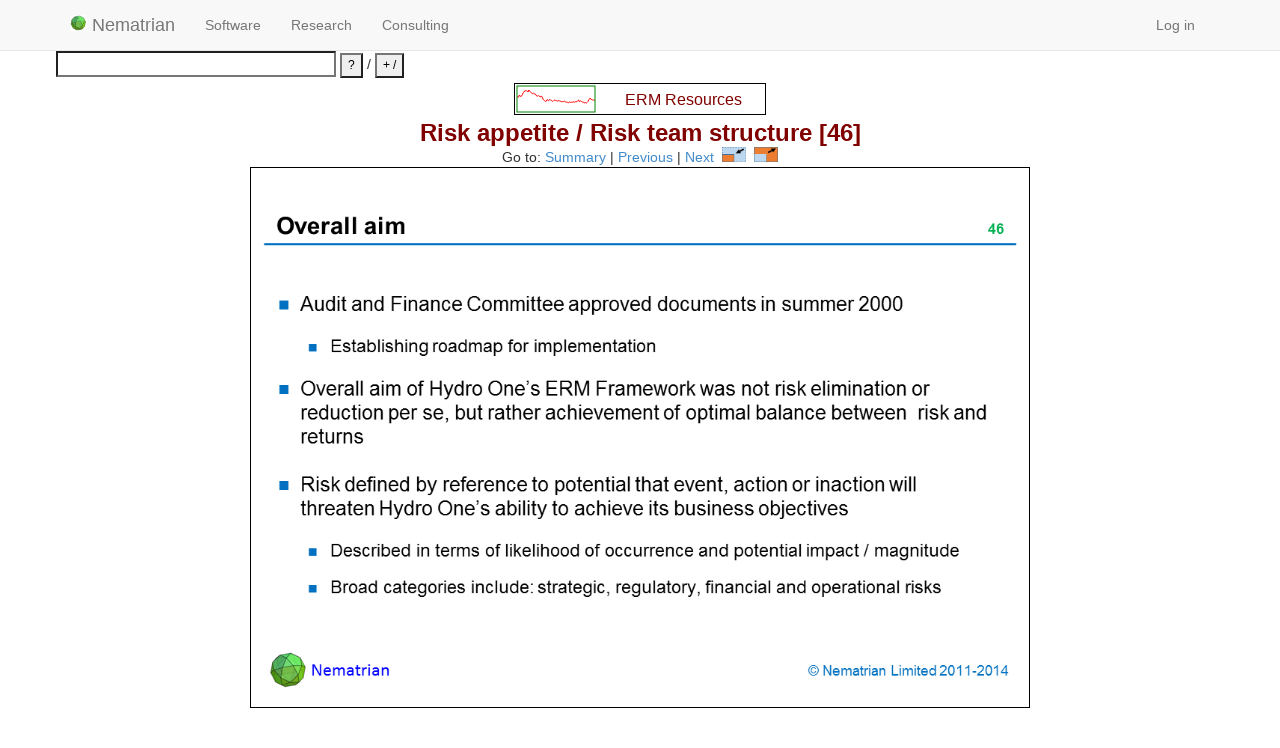

--- FILE ---
content_type: text/html; charset=utf-8
request_url: http://www.nematrian.com/AERM_4s46
body_size: 29154
content:



<!DOCTYPE html>

<html lang="en">
<head id="head1"><meta charset="utf-8" /><meta name="viewport" content="width=device-width, initial-scale=1.0" /><title>
	Enterprise Risk Management Slides
</title><script src="/bundles/modernizr?v=wBEWDufH_8Md-Pbioxomt90vm6tJN2Pyy9u9zHtWsPo1"></script>
<link href="/Content/css?v=0CO7wbdAKgh6VVE0St8oKqJBcB4RpFIbcQS63jv2JjY1" rel="stylesheet"/>
<link rel="shortcut icon" href="/NematrianIcon5.ico" type="image/x-icon" /><meta name="keywords" content="Enterprise Risk Management,ERM" /></head>
<body>

    <form method="post" action="./AERM_4s46" id="ctl00">
<div class="aspNetHidden">
<input type="hidden" name="__EVENTTARGET" id="__EVENTTARGET" value="" />
<input type="hidden" name="__EVENTARGUMENT" id="__EVENTARGUMENT" value="" />
<input type="hidden" name="__VIEWSTATE" id="__VIEWSTATE" value="8rX6sjIHlKuHg172Vk1QWIUuaBZSHaEg6GEyK9fTBftoiJ5Se1SMFeLjMxzAE1R1hTPwq6GC9et8Bif9I7cit6+xxXB6EJuvYUrxW8zZ1StAxsu3yQacN4yih66NVvZYTZtePfX7ZFla8TDjqXC4v1ZTv6g47/[base64]/61GtOwkOsZnONrPAVllPcdnpDOrwnzau+ketTNxiY/wBJFwZmc94sKA2pQXqXNpm/LTw0hT8x70SV+aYWtN9Q74NefOstAG3snfBxpQwBsYd/FIb++Gu9c2Cxhp2ZF9FhDJM+RXoPDWGEPUsEfvqIp5jhlwTzrnBnXnXJaswJsHso/MWCcX0hpGXANhGPTv4nzpL2MJMVvhkcTOoHEIkcNCJu/i1PRvsRoBbTzXvUU7o9pP0y4Bm+rzezTk+9l4CzracKDv4Bg49hrlVbsGV9d3aJVoP4sBwbcrRhIzDckgkY8rAKw/zUcf4OD9FVsKXgqyCXttQrYn+Qj/BSBibyJkwqOKgbFUt751tUBJ9U93pKFpnBtN3eveV+HoHoXnW+iOcQpwDh2y2gHThAQFGeJkZpDxesp3OuH5oBjz7Gv31V7kq8OCjhOnW/R/2hyZx0e4TIOf21wfz22juujvxMZKeF4J3q/ecEup/XYfIz/s1MA0WdlUMQW3mg8XSqlee4yRG8tvAQTj2hVFXJJ41lDXu2ou75IfUvHwiBMms8+xXWM6Zv+jy1WUZiG5uI/hQm2q7gvb7vhH4D59Qp9BJGbTTkQk1RJSfNl0xtU9dvTme+cbIxu9B5KjGSb3mlqvnr18Rn2r4ayLT0L6jvj3t2Cem81xpP8jet+n6FEyGo2KNcHOHUiA7A/U8kMFRv+69KIajziQyBBbN4k0Tdklt07oFtB4Vq+ZyfD4x1iDgisKOcfL1lMW6R/AgPm/DPo69VF28Sjw/T/EFkgVu8I/IZnecqzFjYsZ/N7/d5p1UjrgKpPWePbLZaBujwiQC08FPATqqUgmE7/k0LK1n+C5GmqAgwNyT5AEXPKvCOMU+x8Ssw39edNojOPw4vjtglXNqvnSWccFdhIUc3hdFqAtdsI+O+xYsmUJTxEsR/ZoU8t7Fo/iU88uIlW/JAfJhGDqJxzm4+aiEXJLnrVW+B982sB396UCDhEZHQhTqJkUuixPnmrFw4Yn+lOc7WZY3lGLgmp89ohbr65rhh7xQjYfzWKoLSmJOIQkkq6SHSuI7MA/iJiAc3rvPgi+EEJqbd5yagpIOvtkI69qWUITrCks+Z22D82p8VwVkxjS51nNSf++rinwM3s5BpiHk74PfI5GW4Gmn41K4mtwspLDHQYaa1TmEIFxsmg/PtuRTnjrNNOPQkssLHyWLECTJaRd6/J3pkiu+pk0c3te0UNBqh10QuS5p0eQR7dRGCsxStpuQBHrNEaEYwqCsBvHG0nGH6MGApxJwmn72lMRGmXfv+2l1NpCaVdN7CHZS8w2xIpouPxXXXv5jrPD9BBcrxpN/ZkyLd5Wfkg0iTAZV/Op39eMow9VoZu0M3hdq+LR3mElaF0Fl5My7UzWjzeUCqYSwckdbqFsqvqQX018Wi+7MeVLpv+cIi9n5cHh44OVQRf7qjv2LSVtNTa6+fi3vdKc5YfkyTCZpwuD51pudPRwgZj1aw8TbKu4OwdBPQnTjWRKBEmt2U0QAmKKIwaKk0czjFiJ6Ema5XyL0NCl/KQW81cxQoABOrJhcrvdSL/gssYKdMXOmiYMzmSkGvVEn8HOpivpYXnCx8/7VgYYQFSSsdtXyOlcKyOZ29S0U7EsZEIXt0ds7GpEktqcNqaR4L1MuIjTcyZKTCTq4vwVphQYCkkGwoixC88BFWMtoqYpVMv0oaQcJwNVUOwB8Wjkigb/NX4dSGe/QJIa35SmXIkmxSqxeBkAMp/uYpfuua9hvKf/0nE46TW0RalW4j717QNV4Tl6Mk70lsFQE7oI3cZL90ZFC5/ak8f23wwdJQ3rV1+NOrVgBV9/Ea9+/KT7aOgSIspyQm2doWDOj9nusIgBDpSFPeTSxS/Ckp4qD/[base64]/SDhVhKBzW9VRXu4l9JVesNyKVSv39qw5xJXVw5tzcq0UN+AUrcyaKg4mq5j6zAjq+atggrx+EvbJI3bEceAV33/3zMxNABfJWX7PSfcnf75x27j14WXgur4yanbn/jiM63lrqs5m+ZxaSKF4VRCBhZoccWUQIyQarkTxiDEXvR4q7sehOAIQg6MGLn6liX7GYT5IyKqud+E10QZchFo+//D+dauxYBZyOtpWd7rubxrWoU+xZKg1IWfpjooSm0OD+mMG5YXp8QUVocaNb5izxc2cyWp1a/j28pr8SF6uLmfIR1MVSxE40SHJmom+4nMW7MWnAaW4GtgWDME0NgJADLsmKRV3YC+63DLQmnx2qWB9tmo2k3W7rOYdPigHAow8MLyJ8qqZcMlZZBrMKnBr2pWoXWsHqDweMcPz7KvjVIpiGarWfAFXuTErIfD3JRiKZg8HfP+GY4mz7yYCNzAbeRduqQwQWGcjWDIBa/ziualmmRxBTee/z2pvzrAxP2m/8oxOK67kEPB/8bMuGl9VxW0uxHB7DJqJ/jzYhDkubfxvu5ooqcuVMik314FVKaXrDIuNXFKCVfgUUvzahn4p8wTnVb6tuKBRLfw9jOcBS/CcxpQIWk/7WBDdlCkpK1WAMkKou7cQbggt2SJKsb0GjSYUn89rgf/00cOtnA4RhhjScKAVGpEmYM1R2VNwv3ferY0V7eQgmkrIFpBWLd+W6yeaUZRrUydG5ZdtEoju2xQtuKCVZi7nPokv14qj5+Y7raa5EpYySQ5vQ/vhChBjRW+akIvAMnLAssM+1YXqyc0lYqCeVrg9pdFVNDaFpSX6MoIEQKuw7YJHjZSwzDZgW+WH5IzmPJ598Kz7Ar3hCV1WEZK/[base64]/sTVz8Z3YHJUeJZRXtLWtGIJS+/x0mlGMu3czIouTH22V3KIujjvI8UMDZ5rbQXYQ84vmmt6WKU5Yiwq+i5hPZ4ZGmyqn3VFnvMe77K9Pk9cPEZxyrYQIfshFMeedxEz/a0XiZwBjJ3CAFma67W+qksin6Dl5DMlQGXQzvYvTC+7s471N0bS2VBz0/sFnpPGXiLt0SnzNyjZGOB77hkHSvo8RuidVNfLOC8qk3mE63lRaExUmPopF6+mgOe3SNmiBBrlunGAv8WQzinRa4SNJfVkt1DnWbCsbybbj+kEBAtTgQwyyTKIT/oUvuRlYUG3bF/3FqHHCvshqYPvPnDlVLT8MeF4Ltp+SO1QyL/nVaEBs9OpP14tcTTtZ+R6A9SSJ4umkGPYqz9xRGu0XNaz4wIa1Tapr6+AATFNld1HSy4pihULa6HxBDEnN1isc1ovT7rtphb+CfRSif78pqOQBQ7KxKKi9XYaHd9EYJPhtd7EBLNyPk/tXllLyC3qKRDtaXs76EUQPzYgyiY9UMlzLAKMxBV+4UyPVhQTL6RK2QorHYQBc4W/0Avn7hUnJyRcA1awJv31+v1dc5BYZY5p2/30J52nXHF0KQ1bkAn2NYCEgcKMiIcddEjmGhfT/s3+sHl+6Z2Xb6SMBg6a0ixez0UAK74kK4Qit3bBQsYOJavYDrxABvlNKHe/XDeho9CegVOLsM15/n2aizb9D4E10JeBEFGaOerdBizfCkFHekDCNXh89ekQZqt3f/[base64]/Qhp/9L3rzVLtXUD0tef3KmFUaMqvsd7MVAZroXZ280M+64JNeVWyTDFu/g5SFNuWMYUFWudzdlKjXWWmf5t1oGPUwoK6xZGFcNzuWERh+/jASIxPb7maiOJT4uEw6atH0MNv4b7SPDonJDzF/Tb1A94y4mM3QAWmX78Jyq70VQPeg5oo6UBz6eEw3U2tDdzuvV6F1pQphiSWxKM7lEKjPtL283OaIo2ozRFq+JXVc1JO7oxdkm51qMjbtc3k9AbB/esINrx0SkcM68xInkwcjjdz5CH0uXdYz01dPczPoI9E57FftgWgKbbElil/e40u+7OCVf7Hmvk/MfkCMs71nnPNg2WOfiWHZkEp7r0+ybIEF2JJ3/qqGeEr2Ax+EIeEfnEQ0fs6ekrRI0gXtH7AuRrFvyeyJT2jAuX+8GaMCWGa29Mlkvz34Rnc/EKxzT9/yRjU4qOqSGDU2qJSTNCyrdqNdXZQju2cuIyoxqTdmw2yPMVwTfhdxYTzwYuuw5vfilSr7bdoD8tviMHPFjlqKT5Q7wiP80ffSJmsys8SQ0MMV2YoZR7H7fPdvqm5H6ZLOH/7SYQN2hEcWOfpBFQ5bdvXzCUtgQMpTfvK39WcoQb+mmkS9POBIzLAJbIM16rW/lTZMWmUDumHoAJQ+3F4oPeobFdC+iReLvjcDX9DTNtbFat0uuB4ixnWpZuenHVlPnACzzDOv5YS6Ymg4TaeUMw0MCqYbe8SCnyZLn9VP1RWaovg7TGOl1Ic/ZECT3l5oR2s6u6boFS4wa4z65KrqPFvFR4ISBYTkAHf95lKY3s+zf5sqBaHj1tS3u0aLAg6OpDv1/yH8T7/hRb2Wt39nirYJ0zmCCVOADpY66ffeSRpI38th3j9XvqGgA8T1d5KcXPMdsi8Bw6hw3OS95J6H4WxsZ8Kcz5tqoKCJnpPKZ4r3P6tlIfL3pzoB6VIbdROlp46ACqYwsEy+kegyqzu73v8fbjChyu1TLGgr3IsjBrdUaYxQWWtrOnNSuRyubE9omZle7/F7T7wP1Y0VhEOm90dhba4XR9OEPksbjKUxoq4eDVnOjJGG5HjJ8YQ4wok+HJcfj0yMfWOgf5YwODFiR/z4+m3/VAa9PCXYDXfXVxUrRamgk669/Odh2NE0ybhn+msdgv/rAAX1VJcoNPyymGhVvzaiRiMOso6UT6uSm9xmyndOuc4bXLuf9ACC8E31LsB7EN3drpxwggTgIbaogCWrK0y+BHWArUwP/VlNA101kaErEtwGg8s81H1RBoO8dOYN9bjV1ucBhkUdn7SETFA/d0vbMRO4FywbRF+AlTwslOJ/8aR5szYluuaaFTw3qJ9ssYn5el6tWWsKhEKrbYjLm8qNquC6Fl4OWtfwBTwvaU/m6UPOkqm1t/KfM2D9heAyub93G1fSij3A2Nys4YkLiSd2shxYs2DXjIRehTIpJ98buw94FFpYwX/Yrg50sbWe+xoAOC0QL9lLw9L5NBFQEap5QncrNYbFYtXmNeLesqn2vTkBD6YOO9sSVp+WU7caYZopwxe/KjWrpacvdB+HfXsi0aMsMru2bGXossxqmsQXQq98lIF+kqocJhZbNoZxRF7OF6GFf4c92gYrQTlT2S4Tkg2WtOcwdK+yYR6jJ0jwJdR5N7MdLvJkYFjrwmQH5fIMEQuciplBQUk8Nvn60heOiU+9etAgHKfB7Rx72yK4pmc/Esc/2usFe6TY9HsFqCZWKhscbmVYz3k8NlQjhsWSs34ZlX48mvvfDX8/vPm2tH+FwIwDgPdycXfig7mjzCPKebtuQk2iajPraVKqTWZctKF4e62538as+bMGcCoCgrQAGnFH67Gb/S3cT563zArD77OOQ8NGp1uxMZS14DfBhIc29Oe6dZIzcp8ZH2TnyIR4ObkUale+ukMmxHBvTIA5XHNx6XHL7AtLKs0YmF/tYR+MrjHDHtNbZCkfziHwGIzV/B7OjSJUN09ikEvzaRrpcg1YwOFJ2JwxarYFItRquUgLT07m3FCCsqGAkAsPl2c91WI6AAX4HGkUWzv6BwubKheykZktGz9naeUnsvUPwgHgbZB9iEQwO5CJFKfhenIty5vICwMe/pSHTK7eKKlKxdSmd2XR8TTQro1P4oSKemzokmIsSkNuaq1vcOrpKX8GEfGvlW29kyFWLqLILFg8BhVil4IszztJNUSBA/NRiXu89RtJZFsIaTUvyk97/r8DeeZnK2cfweb7mFq8K20RoY4g8ave6i4sJ+UNPnwvmAAELUUpSjVkWBKpBvTBEx4Wjs8GQVKtD3Uyy3TOaSGJHgj1PvD+40eDqg8dISIPHPJDq1W74uDfBXRoN1UcrQ7r16z4Z6KGKCVmoOcqpHGpQy2t+EU/vbWpjb465wJryY1JNACE7f32FHn1hTCHQJNna62h37Z8XL8RwCVbqj04Wfi5qxjGJ22yaM4hJ/pQoyCXK5lUYfW8HC4YkKeKKx0XkTw4WA0hBrDTg3SeF2n9vPfjQTngNpVZxfXvAKkwAQZ9DvK8uQCgehG/Fu15xRjsAL9bszFXGr1f5MagdsF+G/JsaNbUTlrLXd+LJH66UUUzIVwkQbSwGPuNFvo3fRPf3E/xaL6ZLCPtCJMzQEk5GsGw+w4wYlMx2iqA8uXTRejUz3G5RTWEOHyaogcPaF4QWXsfzc2RCOUWvvi+ELtn3Kni82wx9v2JdoaTcoHYkr7/6lZr6RBD219ssqKY4JAeGg5sWUGVVvcsZJgaOBmtbnWJRXwfClCfnQjpaXii1lLFHhk5ReN+UCWJyqJYgRJEg3JT+Rx3H+Tu+IzGe5WC3fvMkkph0PKTlk2VakMW28/coBBIU5GtsH2ZyhufMjIdwN6RI2gzQf+qGsmbeCrT7H1BpH4NhAaxrsZdtdGLmpZnxmecG8ht/gwiUeLpY3sen4Rvh5hc3wMr8yO4wKiVuEGSH3cf/QU+HcmUy0ta41Y1mOaWmhr6JZl+LlEiCx5FXvQvRLscEkIIpSC7eyrlebVv6U2W4Qit08T+E+a3gpE2DYZqdTIYkTK5sc4m0d3hE7nQIiWHg7PvrNt/2K9SdJyx4QtsOZGtwAsH9t9QbS6HoX0YxO1VIzr4K/[base64]/o1o0tKxreSO7TI9U7dpgzoBSXM/JKdU56Nox6CjFL6DyAuiVmoMgBbT3pUilvnYkY2eR17WvZ3V2o0NNLkaZ8W4Kk0e/oFKj/szAMlo1vBKLa6YrlMdQnnCS5ZcvnW08piUQFz9tKzjWABQfCQZfOkxkTXpmDmbwufxzfLa4vpSKUhnyNC+0OB4ZgFW71ykydL1eMiyO/xJT4oi0HDqMabss7YW8xBsLuUFkdCQEMzb4AiaXIriU2Y/W13mDy2La1zMiqikFN31kYqJ1rdNjhOJz4kmQZPQCKesMkd4yr3nmsXbsl0oEOCFq21rzTy2V9KENNGaQaQVgZLsT6oy0312F0VRFlkxGjINemdwNW73t/vUv2FwNZjLi660RTQvXN8bNIU+HT0wY9qFSVaovX68lcF9mPxw2am6t8RIc7Dd3jcnjnA0jYVxp5xr2LdrzGd2a/b5CcfdMxkHAhVv3dIxm/[base64]/Uey9re9+6yY2JQOxF7NkrGjT152NyN1t/KU3bJtw1bhXDOE/lHPMpQ2vCslNQau2D2II6WkG7T7kp0jUVNtpJdx+Yokxticzak8p+SkAcynyVjyW9mbe+0jcsu59NFGQ/5S3oPuuL3wmm1apDnCybwGV0OmrR3uQF3ZtGV4p2wYvA59vtJ8G43Drr6heikCH0pQilmq0zlLc5DpHHdsnNh8fYrnwTZB2kntq2/gVvMTCO7Se5RLjPXM2LEPKK2e+TQDJP6YuQckDSiEKAnOyn7yuZuHUzf+7+HeD0vx7r7se1D3FbFCOlqGyxTC2fi59bGfxlLXm1nVPqFwoI8QaqOlfuxX9qaq86dqBCNpZR1Ez8ShnsOc/z25rBE2+v/g8ZrVaosYYTxalLgxdfCNmR5A6o8ZeGj1RQzlXo2gGfSR9oLG8p+S31RI4Uf2y7klhBnEJwXJaX4sJJbKLZ3QMBXwgoje/hYiKL4KlIN30DffgDltqs4bR6Ppun0xiUznDvVTusyqNDM/[base64]/qk/LB7XFxkLKD2X1FbQNYVewZioSorzmwnf82L8zELBVkJq4I3zl0v0BaEGI/25qoULzsRIBbJfuyi0eIyCqLpN5AVha8YwpR2XCAFcKN+7xGqZWBcitUmCi9/cuFWd7jElUgAssbny3udNwOIk0lNwUbf88ksoRCXM5J/4x2Ecu6jC9CepH+sm0TksRnDvz6NMabfzdGVRHVKJgNG2jmvsHMVev3qY4U9KUh0Crtqanhy9XLfimzLVxVmQ+nHZ2VHS1cI1j3AQ+m2lwluMXJQVnh/cfrDW5vmqqW4MW5ubeXkS/NetohnoP6osFHpaV3MdLKT2Xy/yyKD/+A6LjVO5LrRzMqcvaxo47rWfr99F/ooHKspdmr1xEyOZzRReMCm3rK7znEuceungzUI6LPthmZISO1YZcQoEN1RWs10L/TqMB5LckFctoo1U939wjIIByNRzXZdPeAqrrj3H7oPk1LfVK0qLy8YOZZ2odKoRDPCrtiXX+M/lDGmCoIxsgUQ2z/BUVVeLAOauFLsD9UqF7iHXsP0mZXUdQevZXhkslh9erEEN4hZKjSEucTwJObpl+YIOX9FsTT6GPY/pjdalK7MwsHYgsz8xgjnWkfVIfwXF34yMArgsfEbdXZgHl0Zh5WWIzkjbNJASSH8sxpbJwIPc6JN48kRODps+h7TPLsl/tEewt8i25FVnNxt/jJoLn6Apv2TvbFKL2dmFhbiVjgwkDke9r6qZ9l4LZeXe45Mr826ez8V4tKrxIUv9ZNPOJIAEEptYdnMTcHazyEHHEConSv4Mvbt2iAw7J/i+QO7RfLrGwUbbKXZhxgBBqWijkM/OHdB/iu1Gsg7Kz68kbqw4xbqw5TxCFn5IpTDvJIBCG/[base64]/ur805B8NAlXPDEWLb5UbXb/ppq5j70zMwkH6VtUDV+fb8gRwzeSS36/yB/3oWc6cq9Kv6Lsjimt6WKBmq3X4T1ZnWROXqoKWirIsBGuoo26zc76DuiD4bpMKX+s4fF8701iBd3yGgKbckHNK5bin1YUPDY0ki7JAVpU2frSumESJOKw6+dkZNV+UjBbfNo/e9VNBMyuGdoqs38ht/W+jV8gubJVX8xK0CsyB736vXYUPAJ2gLzGLqBah5YggLmn2Q7ly0db3Er4N7kopUnKmQrrsNofmoWtcqMtgd0Sb+wk7QrvNhCDoST/LiejIj0U6A4rXtiT2ik/GhXrNQplc02dILoy8cI6sDPDSzvmxo55qDUvb42ri/DpfNBA2F7Kmr81R8euyZB2nYFz/ZwFhTP3Xtnyney7iQ96+V7Z6Tmq9JuC1BrHOxwQEFz1l82M8/WBybYRSfskaUFbs2InWIOwBBQNgYbH9tFcoYh3tqebbES77oY7HPVjwbMXLjAEg4EGfl7eMKQKrAsnHhcGGVGUeMdK2bt189RV9ydMJvmFcRuAFHk3gRjm+xaHM7mnXcA/DStWKpBnwbX43BMXr5AnuMjo1vwbu9Sf6M0y6RTwJqeoPeA6aglKYAwPrYsBZUJWz1whgtnYhK2W2ZCnRB5wORAbGH9fsee6QqbT563icXBXlFkoYv/LXWEXEYLAQvl3NM/[base64]/zhS7iOX2dzZ1/SvX9nAXOD+gxPKXuvyFNRZC5OLXn39flugyvKo7u8k7YI0Bx3M8CvKf3JtJnhvPe5Tquhb4fQ3V0CmI+dk1cwNwSr/Xj77UtCzZ3OxeR" />
</div>

<script type="text/javascript">
//<![CDATA[
var theForm = document.forms['ctl00'];
if (!theForm) {
    theForm = document.ctl00;
}
function __doPostBack(eventTarget, eventArgument) {
    if (!theForm.onsubmit || (theForm.onsubmit() != false)) {
        theForm.__EVENTTARGET.value = eventTarget;
        theForm.__EVENTARGUMENT.value = eventArgument;
        theForm.submit();
    }
}
//]]>
</script>



<script src="/bundles/MsAjaxJs?v=c42ygB2U07n37m_Sfa8ZbLGVu4Rr2gsBo7MvUEnJeZ81" type="text/javascript"></script>
<script src="Scripts/jquery-1.10.2.min.js" type="text/javascript"></script>
<script src="Scripts/bootstrap.min.js" type="text/javascript"></script>
<script src="Scripts/respond.min.js" type="text/javascript"></script>
<script src="/bundles/WebFormsJs?v=AAyiAYwMfvmwjNSBfIMrBAqfU5exDukMVhrRuZ-PDU01" type="text/javascript"></script>
<div class="aspNetHidden">

	<input type="hidden" name="__VIEWSTATEGENERATOR" id="__VIEWSTATEGENERATOR" value="B9E878C7" />
	<input type="hidden" name="__EVENTVALIDATION" id="__EVENTVALIDATION" value="oP4vkE2gtesHDXbXcF1NxFo/jnWen0WDoYFMRKFaD5RUy7pFD9DqStJcnNYBIvog3eJFYi/dNOM+CyIEdKyxfFv08KOuVAiz3erYBm4SDXpON/j+Tubd8ss46SLXAzRE91U39Q0aPyVZvVBEPmCJjmHzwu4aVDn7dWrD0c79QZE3JZX4wNdy1rqKGXg7tZD3625ad6q0szp+2aDPgw96GpiALwpkcExZT7H+X1/7pGbCrKi80GhPVNOu4+lYLpB+" />
</div>
        <script type="text/javascript">
//<![CDATA[
Sys.WebForms.PageRequestManager._initialize('ctl00$ctl07', 'ctl00', [], [], [], 90, 'ctl00');
//]]>
</script>


        <div class="navbar navbar-default navbar-fixed-top">
            <div class="container">
                <div class="navbar-header">
                    <button type="button" class="navbar-toggle" data-toggle="collapse" data-target=".navbar-collapse">
                        <span class="icon-bar"></span>
                        <span class="icon-bar"></span>
                        <span class="icon-bar"></span>
                    </button>
                    <a href="./" class="navbar-brand"><img id="LogoImage" src="Pictures/NematrianLogoSmall.jpg" align="texttop" style="height:16px;" /> Nematrian</a>
                </div>

                <div class="navbar-collapse collapse">
                    <ul class="nav navbar-nav">
                        <li><a href="/IntroductionSoftware.aspx">Software</a>
                        </li>
                        <li><a href="/ResearchIntro.aspx">Research</a>
                        </li>
                        <li><a href="/IntroductionConsultancy.aspx">Consulting</a></li>
                    </ul>
                    
                            <ul class="nav navbar-nav navbar-right">
                                <li><a href="Account/Login">Log in</a></li>
                            </ul>
                        
                </div>
            </div>
        </div>

        <div class="container body-content">
        <table>
            <tr>
                <td><input name="ctl00$TextBoxSearchCalculate" type="text" id="TextBoxSearchCalculate" style="width:300px;" /> <input type="submit" name="ctl00$ButtonSiteSearch" value="?" id="ButtonSiteSearch" style="font-size:Smaller;height:25px;" /> / <input type="submit" name="ctl00$ButtonCalculate" value="+ /" id="ButtonCalculate" style="font-size:Smaller;height:25px;" /></td>
            </tr>
        </table>
            
        
<style>
<!--
 /* Font Definitions */
@font-face
	{font-family:Wingdings;
	panose-1:5 0 0 0 0 0 0 0 0 0;}
@font-face	{font-family:"Cambria Math";
	panose-1:2 4 5 3 5 4 6 3 2 4;}
@font-face
	{font-family:Calibri;
	panose-1:2 15 5 2 2 2 4 3 2 4;}
@font-face
	{font-family:Tahoma;}
 /* Style Definitions */
p.MsoNormal, li.MsoNormal, div.MsoNormal
 	{margin:0cm;
   margin-bottom:.0001pt;
	text-align:left;
   font-size:11.0pt;
	font-family:"Calibri",sans-serif;}
p.MsoListParagraph, li.MsoListParagraph, div.MsoListParagraph
	{margin-top:0cm;
	margin-right:0cm;
	margin-bottom:0cm;
	margin-left:36.0pt;
	margin-bottom:.0001pt;
	text-align:left;
	font-size:11.0pt;
	font-family:"Calibri",sans-serif;}
p.MsoListParagraphCxSpFirst, li.MsoListParagraphCxSpFirst, div.MsoListParagraphCxSpFirst
	{margin-top:0cm;
	margin-right:0cm;
	margin-bottom:0cm;
	margin-left:36.0pt;
	margin-bottom:.0001pt;
	text-align:left;
	font-size:11.0pt;
	font-family:"Calibri",sans-serif;}
p.MsoListParagraphCxSpMiddle, li.MsoListParagraphCxSpMiddle, div.MsoListParagraphCxSpMiddle
	{margin-top:0cm;
	margin-right:0cm;
	margin-bottom:0cm;
	margin-left:36.0pt;
	margin-bottom:.0001pt;
	text-align:left;
	font-size:11.0pt;
	font-family:"Calibri",sans-serif;}
p.MsoListParagraphCxSpLast, li.MsoListParagraphCxSpLast, div.MsoListParagraphCxSpLast
	{margin-top:0cm;
 	margin-right:0cm;
	margin-bottom:0cm;
	margin-left:36.0pt;
	margin-bottom:.0001pt;
	Text-align:left;
	font-size:11.0pt;
	font-family:"Calibri",sans-serif;}
p.MsoAcetate, li.MsoAcetate, div.MsoAcetate
	{margin:0cm;
	margin-bottom:.0001pt;
	text-align:left;
	font-size:8.0pt;
	font-family:"Tahoma",sans-serif;}
.MsoChpDefault
	{font-family:"Calibri",sans-serif;}
.MsoPapDefault
 	{margin-bottom:10.0pt;
	line-height:107%;}
@page WordSection1
	{size:595.3pt 841.9pt;
	margin:72.0pt 72.0pt 72.0pt 72.0pt;}
div.WordSection1
	{page:WordSection1;}
 /* List Definitions */
ol
	{margin-bottom:0cm;}
ul
	{margin-bottom:0cm;}
-->
img {vertical-align:baseline;}
</style>

<div style="text-align: center;"><h3 style="margin-top:3.0pt; margin-bottom:0.5pt; color:maroon"><strong><!-- Copyright (c) Nematrian Limited 2018 -->
<a href="ERM.aspx">
<canvas id="RandomWalkHyperlink">
</canvas>
</a>
<script>
var x2=document.getElementById("RandomWalkHyperlink");
x2.setAttribute("width","250");
x2.setAttribute("height","30");
x2.setAttribute("style","border: 1px solid black");
var c2=x2.getContext("2d");
var sigma=.06;
var mu=0;
var y=new Array;
var r=new Array;
var ylength=100;
var i;
var xplotlow=2;
var xplothigh=80;
var yplotlow=x2.height-2;
var yplothigh=6;
var frameRate=100;
var lineColour="red"
y[0]=1;
for (i=1;i<ylength;i++) {
r[i]=inverseNormal(Math.random());
y[i]=y[i-1]*Math.exp(mu+sigma*r[i]);
}
projectLineChartOntoCanvas(c2,y,xplotlow,xplothigh,yplotlow,yplothigh,lineColour);
animateRandomWalk(x2,c2,y,xplotlow,xplothigh,yplotlow,yplothigh,lineColour,mu,sigma,frameRate)
function animateRandomWalk(canvas,ctx,y,xplotlow,xplothigh,yplotlow,yplothigh,strokeStyle,mu,sigma,frameRate) {
var i;
var plotID=null;
plotIncrement();
plotID=setInterval(plotIncrement,frameRate);
function plotIncrement() {
ctx.fillStyle="white";
ctx.fillRect(0,0,canvas.width,canvas.height);
ctx.clearRect(0,0,canvas.width,canvas.height);
var i;
var ylength=y.length;
for (i=0;i<ylength-1;i++) {
y[i]=y[i+1];
}
y[ylength-1]=y[ylength-2]*Math.exp(mu+sigma*inverseNormal(Math.random()));
ctx.beginPath();
projectLineChartOntoCanvas(ctx,y,xplotlow,xplothigh,yplotlow,yplothigh,strokeStyle);
c2.fillStyle="maroon";
c2.font="16px Arial";
c2.fillText("ERM Resources",110,21);
}
}
function projectLineChartOntoCanvas(ctx,y,xplotlow,xplothigh,yplotlow,yplothigh,strokeStyle) {
var i,ylow,yhigh,xplotscale,yplotscale;
var xplot=new Array;
var yplot=new Array;
ylength=y.length;
ylow=0;
yhigh=0;
for (i=0;i<ylength;i++) {
if (y[i]<ylow) { ylow=y[i];}
if (y[i] > yhigh) { yhigh=y[i];}
}
xplotscale=(xplothigh-xplotlow)/(ylength-1);
yplotscale=(yplothigh-yplotlow)/(yhigh-ylow);
for (i=0;i<ylength;i++) {
xplot[i]=xplotlow+i*xplotscale;
yplot[i]=yplotlow+y[i]*yplotscale;
}
ctx.beginPath();
ctx.strokeStyle=strokeStyle;
ctx.moveTo(xplot[0],yplot[0]);
for (i=1;i<ylength;i++) {
ctx.lineTo(xplot[i],yplot[i]);
}
ctx.stroke();
ctx.beginPath();
ctx.strokeStyle="green";
ctx.lineWidth=1;
ctx.strokeRect(xplotlow,Math.min(yplotlow,yplothigh)-4,xplothigh-xplotlow,Math.abs(yplothigh-yplotlow)+4);
ctx.stroke();
}
function inverseNormal(x){
// Adapted from Peter Acklam's "An algorithm for computing the inverse normal cumulative distribution function"
var a1=-39.6968302866538;
var a2=220.946098424521;
var a3=-275.928510446969;
var a4=138.357751867269;
var a5=-30.6647980661472;
var a6=2.50662827745924;
var b1=-54.4760987982241;
var b2=161.585836858041;
var b3=-155.698979859887;
var b4=66.8013118877197;
var b5=-13.2806815528857;
var c1=-0.00778489400243029;
var c2=-0.322396458041136;
var c3=-2.40075827716184;
var c4=-2.54973253934373;
var c5=4.37466414146497;
var c6=2.93816398269878;
var d1=0.00778469570904146;
var d2=0.32246712907004;
var d3=2.445134137143;
var d4=3.75440866190742;
var x_low=0.02425;
var x_high=1-x_low;
var q,r,ans;
if (x <= 0) {
throw "InverseNormal: argument outside valid range"
} else if (x<x_low) {
q=Math.sqrt(-2*Math.log(x))
return (((((c1*q+c2)*q+c3)*q+c4)*q+c5)*q+c6)/
((((d1*q+d2)*q+d3)*q+d4)*q+1)
} else if (x <= x_high) {
q=x-0.5
r=q*q
return (((((a1*r+a2)*r+a3)*r+a4)*r+a5)*r+a6)*q/
(((((b1*r+b2)*r+b3)*r+b4)*r+b5)*r+1)
} else if (x<1) {
q=Math.sqrt(-2*Math.log(1-x))
return -(((((c1*q+c2)*q+c3)*q+c4)*q+c5)*q+c6)/
((((d1*q+d2)*q+d3)*q+d4)*q+1)
} else {
throw "InverseNormal: argument outside valid range"
}
}
</script>

<br>Risk appetite / Risk team structure [46]</strong></h3>
    Go to: <a id="MainContent_HyperLinkContents" href="AERM_4s.aspx">Summary</a>
    |
    <a id="MainContent_HyperLinkPrevious" href="AERM_4s45.aspx">Previous</a>
    |
    <a id="MainContent_HyperLinkNext" href="AERM_4s47.aspx">Next</a>&nbsp;
    <input type="image" name="ctl00$MainContent$ImageButtonSlideContract" id="MainContent_ImageButtonSlideContract" title="Reduce slide size" src="Pictures/SlideContract.png" alt="Reduce slide size" style="width:24px;" />&nbsp;
    <input type="image" name="ctl00$MainContent$ImageButtonSlideExpand" id="MainContent_ImageButtonSlideExpand" title="Increase slide size" src="Pictures/SlideExpand.png" alt="Increase slide size" style="width:24px;" /><br />
    <img id="MainContent_ImageSlide" src="Pictures/AERM_4s/Slide46.PNG" alt="Bullet points include: Audit and Finance Committee approved documents in summer 2000 Establishing roadmap for implementation Overall aim of Hydro One’s ERM Framework was not risk elimination or reduction per se, but rather achievement of optimal balance between  risk and returns Risk defined by reference to potential that event, action or inaction will threaten Hydro One’s ability to achieve its business objectives Described in terms of likelihood of occurrence and potential impact / magnitude Broad categories include: strategic, regulatory, financial and operational risks " usemap="#ImageMapMainContent_ImageSlide" style="border-color:Black;border-width:1px;border-style:solid;width:780px;" /><map name="ImageMapMainContent_ImageSlide" id="ImageMapMainContent_ImageSlide">
	<area shape="rect" coords="0,0,195,540" href="javascript:__doPostBack(&#39;ctl00$MainContent$ImageSlide&#39;,&#39;0&#39;)" title="" alt="" /><area shape="rect" coords="585,0,780,540" href="javascript:__doPostBack(&#39;ctl00$MainContent$ImageSlide&#39;,&#39;1&#39;)" title="" alt="" />
</map>
    <hr><p align=center style='margin-top:0.5pt; margin-bottom:5.0pt; text-align:center'><span style="color: maroon;">NAVIGATION LINKS</span><br><a href="AERM_4s.aspx">Contents</a> | <a href="AERM_4s45.aspx">Prev</a> | <a href="AERM_4s47.aspx">Next</a> | <a href="ERMLectures.aspx">ERM Lecture Series</a></p>
<script>
function attachEventHandler(element, eventToHandle, eventHandler) {
    if (element.attachEvent) {
        element.attachEvent(eventToHandle, eventHandler);
    } else if (element.addEventListener) {
        element.addEventListener(eventToHandle.replace("on", ""), eventHandler, false);
    } else {
    element[eventToHandle] = eventHandler;
    }
}
attachEventHandler(window, "onresize", windowOnresizeHandler);
windowOnresizeHandler();
function windowOnresizeHandler() {
    var z = document.getElementsByClassName("container body-content");
    var rect = z[0].getBoundingClientRect();
    var z1 = rect.left;
    var z2 = rect.right;
    var y = Math.max(z2 - z1 - 25, 50);
    var yb, yuse;
    yb = document.getElementById("MainContent_ImageSlide").getBoundingClientRect();
    yuse = Math.min(y, yb.right - yb.left);
    document.getElementById("MainContent_ImageSlide").style.width = yuse + "px";
}
</script>

    </div>

        <hr style="margin-top:2.0pt; margin-bottom:2pt;"/>
        
        <footer>
          

          <table>
            <tr>
              <td><a href="/Introduction.aspx"><img id="Image1" src="Pictures/NematrianLogoSmall.jpg" align="texttop" style="height:16px;" /></a></td>
              <td text-align: left; vertical-align: middle;"><a href="/Introduction.aspx" style="text-decoration:none"><strong style="color: maroon"> Topic summary</strong></a>
              </td>
            </tr>
          </table>

          <table style="border-color:Black; border-style:none; border-width:thin">
              <tr><td style='border:none windowtext 1.0pt; padding:0cm 5.4pt 0cm 5.4pt; background:MediumTurquoise'><a href="/IntroductionSoftware.aspx">Software</a></td>
                  <td style='border:none windowtext 1.0pt; padding:0cm 5.4pt 0cm 5.4pt; background:MediumTurquoise'><a href="/ResearchIntro.aspx">Research</a></td>
                  <td style='border:none windowtext 1.0pt; padding:0cm 5.4pt 0cm 5.4pt; background:MediumTurquoise'><a href="/IntroductionConsultancy.aspx">Consulting</a></td></tr>
              <tr><td style='border:none windowtext 1.0pt; padding:0cm 5.4pt 0cm 5.4pt; background:PaleTurquoise'><a href="/ExpressionEvaluator.aspx">Calculator</a></td>
                  <td style='border:none windowtext 1.0pt; padding:0cm 5.4pt 0cm 5.4pt; background:PaleTurquoise'><a href="/PresentationLibrary.aspx">Publications</a></td>
                  <td style='border:none windowtext 1.0pt; padding:0cm 5.4pt 0cm 5.4pt; background:PaleTurquoise'><a href="/CaseStudies.aspx">Examples</a></td></tr>
              <tr><td style='border:none windowtext 1.0pt; padding:0cm 5.4pt 0cm 5.4pt; background:PaleTurquoise'><a href="/FunctionLists.aspx">Functions</a></td>
                  <td style='border:none windowtext 1.0pt; padding:0cm 5.4pt 0cm 5.4pt; background:PaleTurquoise'><a href="/ERM.aspx">ERM</a></td>
                  <td style='border:none windowtext 1.0pt; padding:0cm 5.4pt 0cm 5.4pt; background:PaleTurquoise'><a href="/IntroductionEducation.aspx">Education</a></td></tr>
              <tr><td style='border:none windowtext 1.0pt; padding:0cm 5.4pt 0cm 5.4pt; background:PaleTurquoise'><a href="/IntroductionSpreadsheets.aspx">Spreadsheets</a></td>
                  <td style='border:none windowtext 1.0pt; padding:0cm 5.4pt 0cm 5.4pt; background:PaleTurquoise'><a href="/References.aspx">References</a></td>
                  <td style='border:none windowtext 1.0pt; padding:0cm 5.4pt 0cm 5.4pt; background:PaleTurquoise'><a href="/ContactUs.aspx">Contact us</a></td></tr>
              <tr><td style='border:none windowtext 1.0pt; padding:0cm 5.4pt 0cm 5.4pt; background:PaleTurquoise'><a href="/HTMLCSSJSTutorial.aspx">HTML/CSS/JS</a></td>
                  <td style='border:none windowtext 1.0pt; padding:0cm 5.4pt 0cm 5.4pt'>&nbsp;</td>
                  <td style='border:none windowtext 1.0pt; padding:0cm 5.4pt 0cm 5.4pt'>&nbsp;</td></tr>
              <tr><td style='border:none windowtext 1.0pt; padding:0cm 5.4pt 0cm 5.4pt; background:PaleTurquoise'><a href="/IntroductionSoftwareOther.aspx">Other</a></td>
                  <td style='border:none windowtext 1.0pt; padding:0cm 5.4pt 0cm 5.4pt'>&nbsp;</td>
                  <td style='border:none windowtext 1.0pt; padding:0cm 5.4pt 0cm 5.4pt'>&nbsp;</td></tr>
            </table><br />
            
            <p style="font-size:smaller">  &copy; 2026 - Nematrian Limited</p>
            <div style="color: #999999; font-size:smaller">  This site uses cookies to improve and monitor its performance. Cookies may already be placed on your computer. By continuing to use this site, you are agreeing to accept these cookies which can be deleted at any time.</div>
            <a href="/Policies.aspx">License Agreement etc.</a> | <a href="/Disclaimer.aspx">Disclaimer</a><br />
            
        </footer>

        
<div id="viewSwitcher">
    Desktop view | <a href="/__FriendlyUrls_SwitchView/Mobile?ReturnUrl=%2fAERM_4s46" data-ajax="false">Switch to Mobile</a>
</div>

        </div>
    </form>
</body>
</html>
